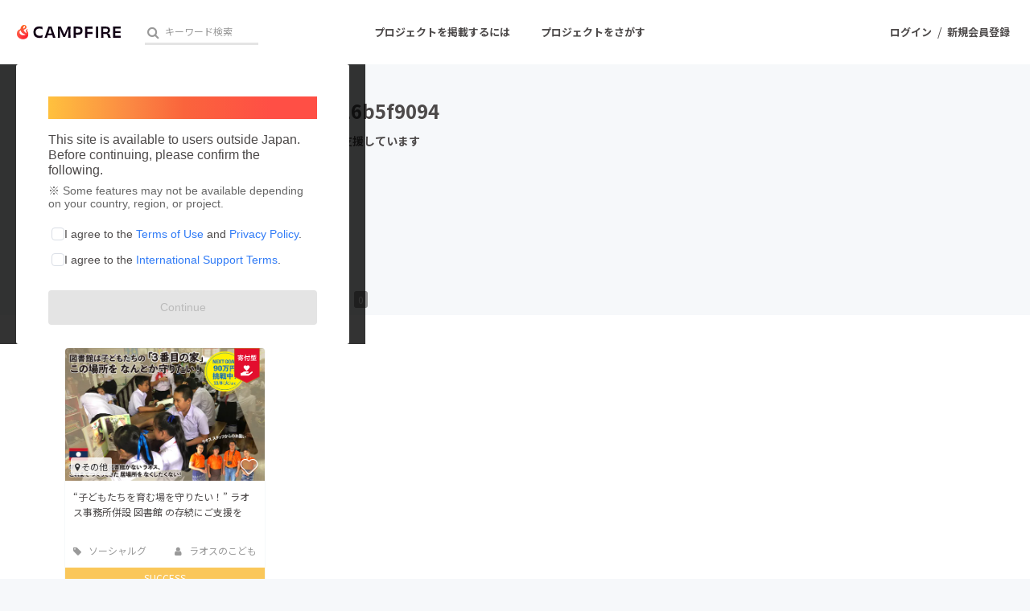

--- FILE ---
content_type: text/html; charset=utf-8
request_url: https://camp-fire.jp/profile/user_92816b5f9094
body_size: 12315
content:
<!DOCTYPE html><html class="campfire" lang="ja"><head>  <script>
    dataLayer = [];

  </script>

    <script>
      // Unique Script ID: toHXIsvP/00=
      dataLayer.push({"facebook_conversion_api_global_event_id":"3.17.72.126_Mozilla/5.0 (Macintosh; Intel Mac OS X 10_15_7) AppleWebKit/537.36 (KHTML, like Gecko) Chrome/131.0.0.0 Safari/537.36; ClaudeBot/1.0; +claudebot@anthropic.com)_1769824390"}, {"event":"ab_test","event_category":"Y202512_po_toppage_header_readyfor_link","event_action":"test_start","event_label":"default"});
    </script>

  <script>
  (function(w,d,s,l,i){w[l]=w[l]||[];w[l].push({'gtm.start':
  new Date().getTime(),event:'gtm.js'});var f=d.getElementsByTagName(s)[0],
  j=d.createElement(s),dl=l!='dataLayer'?'&l='+l:'';j.async=true;j.src=
  'https://www.googletagmanager.com/gtm.js?id='+i+dl;f.parentNode.insertBefore(j,f);
  })(window,document,'script','dataLayer','GTM-W9DRDW2');</script>


<link href="https://fonts.googleapis.com" rel="preconnect" /><link crossorigin="anonymous" href="https://fonts.gstatic.com" rel="preconnect" /><link href="https://fonts.googleapis.com/css2?family=Noto+Sans+JP:wght@400;500;700&amp;display=swap" rel="stylesheet" /><link href="https://kit.fontawesome.com" rel="preconnect" /><link crossorigin="anonymous" href="https://ka-p.fontawesome.com" rel="preconnect" /><script async="" crossorigin="anonymous" src="https://kit.fontawesome.com/18f0a5c5ec.js"></script><meta content="NOYDIR" name="ROBOTS" /><meta content="NOODP" name="ROBOTS" /><link media="handheld" rel="alternate" /><meta content="width=device-width,initial-scale=1,minimum-scale=1,maximum-scale=1,user-scalable=no" name="viewport" /><meta content="198416226868447" property="fb:app_id" /><meta content="175430739163635" property="fb:pages" /><meta content="816f5f822973010374b9945914e9fd48" name="p:domain_verify" /><meta content="IE=Edge" http-equiv="X-UA-Compatible" /><meta content="yes" name="apple-mobile-web-app-capable" /><meta content="default" name="apple-mobile-web-app-status-bar-style" /><title>user_92816b5f9094（user_92816b5f9094）のプロフィール - CAMPFIRE (キャンプファイヤー)</title>
<link rel="icon" type="image/x-icon" href="https://static.camp-fire.jp/assets/favicon/campfire/favicon-9a2fcda88c3b9ee0055bece880667cb2ddb73d2ef246b9c870fdf2804801a6f6.ico">
<link rel="apple-touch-icon" type="image/png" href="https://static.camp-fire.jp/assets/favicon/campfire/touch_icon-ace1ac4713fac55fc7b43b6b40ec97b43f7835b2e215b18ce489d6d0304158dd.png" sizes="152x152">
<meta name="keywords" content="クラウドファンディング,資金調達,campfire,キャンプファイヤー,ソーシャルファンディング,クリエイター,少額出資,プレオーダー">
<link rel="canonical" href="https://camp-fire.jp/profile/user_92816b5f9094">
<meta name="translation missing: profiles.show.noindex" content="noindex, nofollow">
<meta property="og:title" content="user_92816b5f9094（user_92816b5f9094）のプロフィール">
<meta property="og:description" content="CAMPFIRE（キャンプファイヤー）は、誰でも資金調達を実施できるクラウドファンディングです。あなたの夢をCAMPFIREで実現させましょう。プロジェクト成立件数国内No.1。">
<meta property="og:image" content="https://static.camp-fire.jp/assets/default/user-d89942d010f1eef27998c32a6c79a40c14d62a7a78f1d63b92d1d77bf4ef4664.png">
<meta name="twitter:card" content="summary_large_image">
<meta name="twitter:site" content="@campfirejp">
<meta name="note:card" content="summary_large_image"><meta name="csrf-param" content="authenticity_token" />
<meta name="csrf-token" content="dUsldk_3DAkxVVqRN1Nx9WD7vatGDWqBGWzHyA3znmNZhGg_5FixxGsKmgA8QXjkz8-EvL7cXp-TSoNBbkj5sg" /><script src="https://static.camp-fire.jp/assets/application-bacaf39b50d5637f7f09cc732b169afc72aae74a8e445506709d017a8962a575.js"></script><script>const API_URL = "https://api.camp-fire.jp/";</script><script src="https://static.camp-fire.jp/assets/app-77d9f4528dd07cecf0a6.js"></script><link rel="stylesheet" href="https://static.camp-fire.jp/assets/application-3f7b74a350d8d5382cac8bae938a4e04a448f5c6aaf8462a37611028a06c6e8d.css" media="all" /><script src="https://static.camp-fire.jp/assets/change_money_unit-6d87c47953d5890b05e24b09a46f5ceed96ff0f4c68bd76b2b9f0eec670a76a3.js" defer="defer"></script><script src="https://static.camp-fire.jp/assets/lazysizes.min-a12a6994abeab0df1a1df0c6afea565afbef9c001213ed7848b4967fb3bcfffb.js" async="async"></script><script src="https://static.camp-fire.jp/assets/google_ads/save_gclid-2fa68019df7ac56d5714c1011d3d76fb5d08db2e8a7cf023a2303c4e87641061.js"></script><script>(function(c,l,a,r,i,t,y){
  c[a]=c[a]||function(){(c[a].q=c[a].q||[]).push(arguments)};
  t=l.createElement(r);t.async=1;t.src="https://www.clarity.ms/tag/"+i;
  y=l.getElementsByTagName(r)[0];y.parentNode.insertBefore(t,y);
})(window, document, "clarity", "script", "a5vlhksc1x");</script></head><body><noscript><iframe src="https://www.googletagmanager.com/ns.html?id=GTM-W9DRDW2"
height="0" width="0" style="display:none;visibility:hidden"></iframe></noscript>
<div class="profiles-show layouts-profiles  wrapper"><header class="header"><nav class="gl-header"><div class="navigation clearfix"><div class="logo" id="gl-logo"><a id="hnav_header_logo" title="CAMPFIRE" href="/"><img alt="CAMPFIRE" srcset="https://static.camp-fire.jp/assets/logo/campfire-cb95da2501c768c412ddb7db81f77cf265ac4c008ee4c5bf769253c9264e391b.svg?ixlib=rails-2.1.4&amp;auto=format&amp;w=320 320w, https://static.camp-fire.jp/assets/logo/campfire-cb95da2501c768c412ddb7db81f77cf265ac4c008ee4c5bf769253c9264e391b.svg?ixlib=rails-2.1.4&amp;auto=format&amp;w=414 414w, https://static.camp-fire.jp/assets/logo/campfire-cb95da2501c768c412ddb7db81f77cf265ac4c008ee4c5bf769253c9264e391b.svg?ixlib=rails-2.1.4&amp;auto=format&amp;w=768 768w, https://static.camp-fire.jp/assets/logo/campfire-cb95da2501c768c412ddb7db81f77cf265ac4c008ee4c5bf769253c9264e391b.svg?ixlib=rails-2.1.4&amp;auto=format&amp;w=960 960w, https://static.camp-fire.jp/assets/logo/campfire-cb95da2501c768c412ddb7db81f77cf265ac4c008ee4c5bf769253c9264e391b.svg?ixlib=rails-2.1.4&amp;auto=format&amp;w=1024 1024w" sizes="100vw" src="https://static.camp-fire.jp/assets/logo/campfire-cb95da2501c768c412ddb7db81f77cf265ac4c008ee4c5bf769253c9264e391b.svg?ixlib=rails-2.1.4&auto=format" /></a></div><div class="title">user_92816b5f9094（user_92816b5f9094）のプロフィール</div><div class="header-search" id="search-wrap"><div data-algolia-api-key="d9573e2f517f3d40183a9c3b8c390a77" data-algolia-app-id="9QNXMYFE1K" data-algolia-index-name="projects_production" data-results-element-id="project_instant_search_results" data-results-link-extra-query="{&quot;list&quot;: &quot;project_instant_search_results&quot;}" data-vue="ProjectInstantSearchBox"></div></div><div class="header-search-campfire-sp" id="js-search-wrap-campfire-sp"><section class="search"><form action="/projects/search" accept-charset="UTF-8" method="get"><div class="search-form"><div class="search-form-wrap"><input name="word" placeholder="キーワードからさがす" type="search" /><button type="submit">検索</button></div></div></form></section><section class="category-lists"><h3>カテゴリーからさがす</h3><ul class="categories"><li><a href="/projects/search?category=product"><img src="https://static.camp-fire.jp/assets/header_search/product-819cb1852b030d3039e47976ad0987f6fb8f3950843483ae695d2dd1173a64c4.png" /><span>プロダクト</span></a></li><li><a href="/projects/search?category=technology"><img src="https://static.camp-fire.jp/assets/header_search/technology-ccc1a622b61241ad4c5ecd35606b5b0da720ef5f4f93515cb066de80fe8bd333.png" /><span>テクノロジー・ガジェット</span></a></li><li><a href="/projects/search?category=local"><img src="https://static.camp-fire.jp/assets/header_search/local-e619be41f9b22915f6b1b4842d58d92e5236d06b6f88202bb7862e66b77a0659.png" /><span>まちづくり</span></a></li><li><a href="/projects/search?category=food"><img src="https://static.camp-fire.jp/assets/header_search/food-aa33dadcebd8f3391b81fc1869dac97e30d573572f21cddffe118397b8d36f7b.png" /><span>フード・飲食店</span></a></li><li><a href="/projects/search?category=social-good"><img src="https://static.camp-fire.jp/assets/header_search/social_good-1e8f27410dc3a9e89cc7743759e83816f56b4625f118cae0a41775e1d314ed64.png" /><span>ソーシャルグッド</span></a></li><li><a href="/projects/search?category=music"><img src="https://static.camp-fire.jp/assets/header_search/music-43c43f35ffe89d80706d1c78f56910086303518ca84ca44d81ac518769493e7b.png" /><span>音楽</span></a></li></ul><ul class="categories more-project-lists" id="js-more-project-lists"><li><a href="/projects/search?category=art"><img src="https://static.camp-fire.jp/assets/header_search/art-8cc5e90ff6e7161a50419da022fdb3a477d11501b9d708e09a1b09583c3ef7de.png" /><span>アート・写真</span></a></li><li><a href="/projects/search?category=dance"><img src="https://static.camp-fire.jp/assets/header_search/dance-2b653739da4f2de63d5c1586459e1a962a4af5910e198e68991583a54feba148.png" /><span>舞台・パフォーマンス</span></a></li><li><a href="/projects/search?category=game"><img src="https://static.camp-fire.jp/assets/header_search/game-2f78873bec9039071af973ea16d8d3787c304bdef27cf2d7e68296f2729bb553.png" /><span>ゲーム・サービス開発</span></a></li><li><a href="/projects/search?category=fashion"><img src="https://static.camp-fire.jp/assets/header_search/fashion-66570946df87a87a7aa1843ee49df4f1ca8aae4de34a0d428c6098ca9598aca9.png" /><span>ファッション</span></a></li><li><a href="/projects/search?category=movie"><img src="https://static.camp-fire.jp/assets/header_search/movie-883e9aad6a76ecdd5f9df98bc5ba9e69cd69abc107f0a88c6b34789fd312fe8f.png" /><span>映像・映画</span></a></li><li><a href="/projects/search?category=publishing"><img src="https://static.camp-fire.jp/assets/header_search/publishing-48cf663152b51e2e5ad0bcdb84066a8e80f444b769fd043b9f12773f1be187ab.png" /><span>書籍・雑誌出版</span></a></li><li><a href="/projects/search?category=anime"><img src="https://static.camp-fire.jp/assets/header_search/anime-14d94f404608e91f4615d40b62b77111c882f44fabc80ef0be0c9e22e13d17b5.png" /><span>アニメ・漫画</span></a></li><li><a href="/projects/search?category=sports"><img src="https://static.camp-fire.jp/assets/header_search/sports-e008187996105db67445cae7dc538a6122efe6842d851a93acb7dea8972c1df0.png" /><span>スポーツ</span></a></li><li><a href="/projects/search?category=business"><img src="https://static.camp-fire.jp/assets/header_search/business-bd012b497e43ec360f36f3229c188841b910b28f8ac048a606c139a54dcd6a46.png" /><span>ビジネス・起業</span></a></li><li><a href="/projects/search?category=challenge"><img src="https://static.camp-fire.jp/assets/header_search/challenge-8bb4d198866e4cd2dd831642fac41b1292264a67b8c7b5dca81a0d821d079b13.png" /><span>チャレンジ</span></a></li><li><a href="/projects/search?category=beauty"><img src="https://static.camp-fire.jp/assets/header_search/beauty-eb30b5fe4ff6c452ad6981453eb4c26bc8877a1b7864aca8ede41fbe5e08bf6f.png" /><span>ビューティー・ヘルスケア</span></a></li></ul><button id="js-see-more">もっと見る</button></section><section class="region-lists"><h3>地域からさがす</h3><ul class="region"><li class="js-region"><div class="region-wrap"><img src="https://static.camp-fire.jp/assets/header_search/hokkaido-0e5b10748ca291db68231595027ed0d292b569b6d00af809745139dd95c9bf3c.png" /><span>北海道地方</span></div><ul class="js-prefectures prefectures"><li><a href="/projects/search?prefecture=hokkaido">北海道</a></li></ul></li><li class="js-region"><div class="region-wrap"><img src="https://static.camp-fire.jp/assets/header_search/tohoku-d612a52558720e2f12ea6ab59cb076f16ad78365a7a4518af0aa20c4a03247c9.png" /><span>東北地方</span></div><ul class="js-prefectures prefectures"><li><a href="/projects/search?prefecture=aomori">青森県</a></li><li><a href="/projects/search?prefecture=iwate">岩手県</a></li><li><a href="/projects/search?prefecture=miyagi">宮城県</a></li><li><a href="/projects/search?prefecture=akita">秋田県</a></li><li><a href="/projects/search?prefecture=yamagata">山形県</a></li><li><a href="/projects/search?prefecture=fukushima">福島県</a></li></ul></li><li class="js-region"><div class="region-wrap"><img src="https://static.camp-fire.jp/assets/header_search/kanto-c94a8671e13dec79653e041642838d85407ecd2f20a7d6a34ffdb8ffee3cf703.png" /><span>関東地方</span></div><ul class="js-prefectures prefectures"><li><a href="/projects/search?prefecture=ibaraki">茨城県</a></li><li><a href="/projects/search?prefecture=tochigi">栃木県</a></li><li><a href="/projects/search?prefecture=gumma">群馬県</a></li><li><a href="/projects/search?prefecture=saitama">埼玉県</a></li><li><a href="/projects/search?prefecture=chiba">千葉県</a></li><li><a href="/projects/search?prefecture=tokyo">東京都</a></li><li><a href="/projects/search?prefecture=kanagawa">神奈川県</a></li></ul></li><li class="js-region"><div class="region-wrap"><img src="https://static.camp-fire.jp/assets/header_search/chubu-272a717c5e7850944eefb739c1f151271565486baa5c120c42c5b76a1b4ad94e.png" /><span>中部地方</span></div><ul class="js-prefectures prefectures"><li><a href="/projects/search?prefecture=nigata">新潟県</a></li><li><a href="/projects/search?prefecture=toyama">富山県</a></li><li><a href="/projects/search?prefecture=ishikawa">石川県</a></li><li><a href="/projects/search?prefecture=fukui">福井県</a></li><li><a href="/projects/search?prefecture=yamanashi">山梨県</a></li><li><a href="/projects/search?prefecture=nagano">長野県</a></li><li><a href="/projects/search?prefecture=gifu">岐阜県</a></li><li><a href="/projects/search?prefecture=shizuoka">静岡県</a></li><li><a href="/projects/search?prefecture=aichi">愛知県</a></li><li><a href="/projects/search?prefecture=mie">三重県</a></li></ul></li><li class="js-region"><div class="region-wrap"><img src="https://static.camp-fire.jp/assets/header_search/kinki-a466313a51e98d23f9a721bc85692aa4b5dc6f8ab6f35c14bd699105cba7f07c.png" /><span>近畿地方</span></div><ul class="js-prefectures prefectures"><li><a href="/projects/search?prefecture=shiga">滋賀県</a></li><li><a href="/projects/search?prefecture=kyoto">京都府</a></li><li><a href="/projects/search?prefecture=osaka">大阪府</a></li><li><a href="/projects/search?prefecture=hyogo">兵庫県</a></li><li><a href="/projects/search?prefecture=nara">奈良県</a></li><li><a href="/projects/search?prefecture=wakayama">和歌山県</a></li></ul></li><li class="js-region"><div class="region-wrap"><img src="https://static.camp-fire.jp/assets/header_search/chugoku-cfeb18a47dca8ded7f8af486f541e63020dcfec7c3246029729cfbffd5e0fefb.png" /><span>中国地方</span></div><ul class="js-prefectures prefectures"><li><a href="/projects/search?prefecture=tottori">鳥取県</a></li><li><a href="/projects/search?prefecture=shimane">島根県</a></li><li><a href="/projects/search?prefecture=okayama">岡山県</a></li><li><a href="/projects/search?prefecture=hiroshima">広島県</a></li><li><a href="/projects/search?prefecture=yamaguchi">山口県</a></li></ul></li><li class="js-region"><div class="region-wrap"><img src="https://static.camp-fire.jp/assets/header_search/shikoku-d6cfcf5a2a70742f414d9f960790cb4e66b949ad1b51c86155f8dc772859c161.png" /><span>四国地方</span></div><ul class="js-prefectures prefectures"><li><a href="/projects/search?prefecture=tokushima">徳島県</a></li><li><a href="/projects/search?prefecture=kagawa">香川県</a></li><li><a href="/projects/search?prefecture=ehime">愛媛県</a></li><li><a href="/projects/search?prefecture=kochi">高知県</a></li></ul></li><li class="js-region"><div class="region-wrap"><img src="https://static.camp-fire.jp/assets/header_search/kyushu-0789deb0d8432161b6ab715635da5268021383f25a835fafa265f0b6c920bb96.png" /><span>九州・沖縄地方</span></div><ul class="js-prefectures prefectures"><li><a href="/projects/search?prefecture=fukuoka">福岡県</a></li><li><a href="/projects/search?prefecture=saga">佐賀県</a></li><li><a href="/projects/search?prefecture=nagasaki">長崎県</a></li><li><a href="/projects/search?prefecture=kumamoto">熊本県</a></li><li><a href="/projects/search?prefecture=oita">大分県</a></li><li><a href="/projects/search?prefecture=miyazaki">宮崎県</a></li><li><a href="/projects/search?prefecture=kagoshima">鹿児島県</a></li><li><a href="/projects/search?prefecture=okinawa">沖縄県</a></li></ul></li></ul></section><section class="go-projects"><h3>すべてのプロジェクトをまとめて見る</h3><a href="/projects/search">プロジェクト一覧へ</a></section><section class="close-modal"><button id="js-close-search-modal">とじる<i class="fa fa-times"></i></button></section><script>$(() => {
  // カテゴリーのもっと見る
  const jsMoreProjectList = $('#js-more-project-lists');
  const jsSeeMore = $('#js-see-more');
  let isAnimate = false;
  jsSeeMore.click(() => {
    if (isAnimate) {
      return;
    } else {
      isAnimate = true;
      jsMoreProjectList.slideToggle().promise().done(function(){
        isAnimate = false;
      });
      jsSeeMore.toggleClass('open');
      if (jsSeeMore.get(0).classList.contains('open') == true) {
        jsSeeMore.get(0).innerText = 'カテゴリーを閉じる';
      } else {
        jsSeeMore.get(0).innerText = 'もっと見る';
      };
    }
  });

  // 地域の開閉
  const jsRegion = $('.js-region');
  const jsPrefectures = $('.js-prefectures');
  jsRegion.on('click', function() {
    if (isAnimate) {
      return;
    } else {
      isAnimate = true;
      $(this).toggleClass('open');
      $(this).children('.js-prefectures').slideToggle(300).promise().done(function(){
        isAnimate = false;
      });
      jsPrefectures.not($(this).children('.js-prefectures')).slideUp(300);
      jsRegion.not($(this)).removeClass('open');
    }
  });

  //とじるリンク
  const jsCloseSearchModal = $('#js-close-search-modal');
  const hnavSearchOpenCampfireSp = $('#hnav-search-open-campfire-sp');
  const jsSearchWrapCampfireSp = $('#js-search-wrap-campfire-sp');
  jsCloseSearchModal.on("click", function(){
    if (isAnimate) {
      return false;
    } else {
      isAnimate = true;
      jsSearchWrapCampfireSp.slideToggle(200).promise().done(function(){
        isAnimate = false;
      });
      $('body').removeClass('hnav-search-open');
      hnavSearchOpenCampfireSp.removeClass('active');
    }
  });
});</script></div><div id="header-users"><div class="slim-header-login-button"><a title="ログイン" rel="nofollow" href="/login">ログイン</a></div><div class="user-normal"><a id="hnav_user_action_login" title="ログイン" rel="nofollow" href="/login">ログイン</a><span>/</span><a id="hnav_user_action_signup" title="新規会員登録" href="/signup">新規会員登録</a></div></div><a id="hnav-search-open-campfire-sp" class="search-open-campfire-sp" aria-label="検索" href=""><span>さがす</span><i class="fa"><svg viewBox="0 0 512 512" xmlns="http://www.w3.org/2000/svg"><path d="M500.3 443.7l-119.7-119.7c27.22-40.41 40.65-90.9 33.46-144.7C401.8 87.79 326.8 13.32 235.2 1.723C99.01-15.51-15.51 99.01 1.724 235.2c11.6 91.64 86.08 166.7 177.6 178.9c53.8 7.189 104.3-6.236 144.7-33.46l119.7 119.7c15.62 15.62 40.95 15.62 56.57 0C515.9 484.7 515.9 459.3 500.3 443.7zM79.1 208c0-70.58 57.42-128 128-128s128 57.42 128 128c0 70.58-57.42 128-128 128S79.1 278.6 79.1 208z"></path></svg></i></a><a class="slim-header-readyfor-button" href="/readyfor">はじめる</a></div><div class="menu-global-wrap"><div class="menu-global clearfix" id="menu-global"><ul><li><a id="hnav_gl_menu_start" href="/readyfor">プロジェクトを掲載するには</a></li><li><a id="hnav_menu_open" href="/projects/search">プロジェクトをさがす</a></li></ul></div></div><div class="more-menu" id="more-menu"><ul><li><ul><li><a id="hnav_menu_project_popular" title="人気のプロジェクト" href="/projects/popular">人気のプロジェクト</a></li><li><a id="hnav_menu_project_reward_popular" title="注目のリターン" href="/project_rewards/popular">注目のリターン</a></li><li><a id="hnav_menu_project_fresh" title="注目の新着プロジェクト" href="/projects/fresh">注目の新着プロジェクト</a></li><li><a id="hnav_menu_project_last" title="募集終了が近いプロジェクト" href="/projects/last-spurt">募集終了が近いプロジェクト</a></li><li><a id="hnav_menu_project_comingsoon" title="もうすぐ公開されます" href="/projects/coming-soon">もうすぐ公開されます</a></li></ul></li><li><ul class="category clearfix"><li><i class="fa fa-angle-right"></i><a id="hnav_menu_category_art" title="・写真" href="/projects/search/?category=art">アート・写真</a></li><li><i class="fa fa-angle-right"></i><a id="hnav_menu_category_music" title="音楽" href="/projects/search/?category=music">音楽</a></li><li><i class="fa fa-angle-right"></i><a id="hnav_menu_category_dance" title="舞台・パフォーマンス" href="/projects/search/?category=dance">舞台・パフォーマンス</a></li><li><i class="fa fa-angle-right"></i><a id="hnav_menu_category_product" title="プロダクト" href="/projects/search/?category=product">プロダクト</a></li><li><i class="fa fa-angle-right"></i><a id="hnav_menu_category_technology" title="テクノロジー・ガジェット" href="/projects/search/?category=technology">テクノロジー・ガジェット</a></li><li><i class="fa fa-angle-right"></i><a id="hnav_menu_category_game" title="ゲーム・サービス開発" href="/projects/search/?category=game">ゲーム・サービス開発</a></li><li><i class="fa fa-angle-right"></i><a id="hnav_menu_category_food" title="フード・飲食店" href="/projects/search/?category=food">フード・飲食店</a></li><li><i class="fa fa-angle-right"></i><a id="hnav_menu_category_fashion" title="ファッション" href="/projects/search/?category=fashion">ファッション</a></li><li><i class="fa fa-angle-right"></i><a id="hnav_menu_category_movie" title="映像・映画" href="/projects/search/?category=movie">映像・映画</a></li><li><i class="fa fa-angle-right"></i><a id="hnav_menu_category_publishing" title="書籍・雑誌出版" href="/projects/search/?category=publishing">書籍・雑誌出版</a></li><li><i class="fa fa-angle-right"></i><a id="hnav_menu_category_anime" title="アニメ・漫画" href="/projects/search/?category=anime">アニメ・漫画</a></li><li><i class="fa fa-angle-right"></i><a id="hnav_menu_category_sports" title="スポーツ" href="/projects/search/?category=sports">スポーツ</a></li><li><i class="fa fa-angle-right"></i><a id="hnav_menu_category_business" title="ビジネス・起業" href="/projects/search/?category=business">ビジネス・起業</a></li><li><i class="fa fa-angle-right"></i><a id="hnav_menu_category_challenge" title="チャレンジ" href="/projects/search/?category=challenge">チャレンジ</a></li><li><i class="fa fa-angle-right"></i><a id="hnav_menu_category_beauty" title="ビューティー・ヘルスケア" href="/projects/search/?category=beauty">ビューティー・ヘルスケア</a></li><li><i class="fa fa-angle-right"></i><a id="hnav_menu_category_socialgood" title="ソーシャルグッド" href="/projects/search/?category=social-good">ソーシャルグッド</a></li><li><i class="fa fa-angle-right"></i><a id="hnav_menu_category_local" title="まちづくり・地域活性化" href="/projects/search/?category=local">まちづくり・地域活性化</a></li></ul></li><li><ul><li><a id="hnav_menu_for_social_good" title="CAMPFIRE for Social Good" href="https://camp-fire.jp/forsocialgood/readyfor">CAMPFIRE for Social Good</a></li><li><a id="hnav_menu_mocolle" title="CAMPFIRE Creation" href="https://camp-fire.jp/creation">CAMPFIRE Creation</a></li></ul><ul><li><a id="hnav_menu_local" title="CAMPFIREふるさと納税" href="https://camp-fire.jp/furusato">CAMPFIREふるさと納税</a></li><li><a id="hnav_menu_local" title="machi-ya" href="https://camp-fire.jp/machi-ya">machi-ya</a></li><li><a id="hnav_menu_fanclub" title="コミュニティ" href="https://community.camp-fire.jp/">コミュニティ</a></li></ul></li></ul></div></nav></header><script>//さがすモーダルの表示・非表示
const hnavSearchOpenCampfireSp = $('#hnav-search-open-campfire-sp');
const jsSearchWrapCampfireSp = $('#js-search-wrap-campfire-sp');
let isAnimate = false;
hnavSearchOpenCampfireSp.on("click", function(){
  if (isAnimate) {
    return false;
  } else {
    isAnimate = true;
    jsSearchWrapCampfireSp.slideToggle(200).promise().done(function(){
      isAnimate = false;
    });

    if (hnavSearchOpenCampfireSp.hasClass('active')) {
      $('body').removeClass('hnav-search-open');
      setTimeout(() => {
        hnavSearchOpenCampfireSp.removeClass('active');
      }, 200);
    } else {
      hnavSearchOpenCampfireSp.addClass('active');
      $('body').addClass('hnav-search-open');
    }
    return false;
  }
});
window.onload = function () {
  var ua  = navigator.userAgent,
      bodyClass = document.body.classList;
  if (ua.indexOf('iPhone') > 0 || ua.indexOf('Android') > 0 && ua.indexOf('Mobile') > 0) {
    bodyClass.add('device-sp');
    if(ua.indexOf('iPhone') > 0) bodyClass.add('iphone');
    if(ua.indexOf('Android') > 0) bodyClass.add('android');
  } else if (ua.indexOf('iPad') > 0 || ua.indexOf('Android') > 0) {
    bodyClass.add('device-tablet');
    if(ua.indexOf('iPad') > 0) bodyClass.add('ipad');
    if(ua.indexOf('Android') > 0) bodyClass.add('android');
  } else {
    bodyClass.add('device-pc');
  }
}</script><div class="container"><div data-vue="TermsAgreementPopup"></div><link rel="stylesheet" href="https://static.camp-fire.jp/assets/mypage/profile-ec78bba70817620fb1b29100bfc5d53eff9c57894e95b5cc7fb45a274b26192e.css" media="all" /><a id="gtm-pro-rf-strong" class="profile_to_rf_ab" href="/readyfor"><div class="lining"><div class="sidebar sidebar-strong">クラウドファンディングに挑戦したい方はこちら<div class="circle circle-strong"><i class="fa fa-chevron-right"></i></div></div></div></a><div class="header"><div class="layouts-float row inner clearfix"><div class="image lfloat w20 inner"><div class="circle-cut"><img srcset="https://static.camp-fire.jp/assets/default/user-d89942d010f1eef27998c32a6c79a40c14d62a7a78f1d63b92d1d77bf4ef4664.png?ixlib=rails-2.1.4&amp;auto=format&amp;w=320 320w, https://static.camp-fire.jp/assets/default/user-d89942d010f1eef27998c32a6c79a40c14d62a7a78f1d63b92d1d77bf4ef4664.png?ixlib=rails-2.1.4&amp;auto=format&amp;w=414 414w, https://static.camp-fire.jp/assets/default/user-d89942d010f1eef27998c32a6c79a40c14d62a7a78f1d63b92d1d77bf4ef4664.png?ixlib=rails-2.1.4&amp;auto=format&amp;w=768 768w, https://static.camp-fire.jp/assets/default/user-d89942d010f1eef27998c32a6c79a40c14d62a7a78f1d63b92d1d77bf4ef4664.png?ixlib=rails-2.1.4&amp;auto=format&amp;w=960 960w, https://static.camp-fire.jp/assets/default/user-d89942d010f1eef27998c32a6c79a40c14d62a7a78f1d63b92d1d77bf4ef4664.png?ixlib=rails-2.1.4&amp;auto=format&amp;w=1024 1024w" sizes="100vw" src="https://static.camp-fire.jp/assets/default/user-d89942d010f1eef27998c32a6c79a40c14d62a7a78f1d63b92d1d77bf4ef4664.png?ixlib=rails-2.1.4&auto=format" /></div></div><div class="body rfloat w80 inner"><div class="username clearfix"><h1>user_92816b5f9094</h1></div><h2><i class="fa fa-trophy"></i>これまでに1回支援しています</h2><ul class="pref clearfix"><li>在住国：未設定</li></ul><ul class="pref clearfix"><li>出身国：未設定</li></ul><p class="readmore" data-cut-figure="90"></p><ul class="url"></ul></div></div><div class="menu"><div class="row clearfix"><ul class="tab lfloat clearfix"><li class="selected"><a href="/profile/user_92816b5f9094"><i class="fa fa-trophy"></i> 支援した<span class="spm-none sps-none">プロジェクト</span><span class="num">1</span></a></li><li><a href="/profile/user_92816b5f9094/projects"><i class="fa fa-cloud-upload"></i> 投稿した<span class="spm-none sps-none">プロジェクト</span><span class="num">0</span></a></li></ul></div></div></div><div class="container"><div class="row inner"><section class="clearfix boxes4" id="js-boxes-toggle"><div class="box" data-project-card-id="project_card_620464"><div class="box-in project-card-content" data-lazyloading-anchor="project_card_620464_content" data_project_id="620464"><div class="box-thumbnail"><div data-follow-count="19" data-follow-image-path="https://static.camp-fire.jp/assets/common/icon/heart_after-f514ba58cec0a11d230bc065e67f7eb83c1ea042549f5146e3edf06d6b9546d1.svg" data-follow-project-count="" data-followed="" data-login="false" data-not-follow-image-path="https://static.camp-fire.jp/assets/common/icon/heart_before-9214277dbbf67ae979ecf55c2f4e64d8b674bb37e8e81f9c785180ab0a40e885.svg" data-prepublish="false" data-project-id="620464" data-project-name="“子どもたちを育む場を守りたい！” ラオス事務所併設 図書館 の存続にご支援を" data-vue="FollowButtonWithoutModal"></div><a class="area" href="/projects/search?prefecture=overseas"><i class="fa fa-map-marker"></i> その他</a><a href="https://camp-fire.jp/projects/620464/view"><span class="box-donation-gm"><img title="キャンプファイヤー 寄付型のバッヂ" class="lazyload" data-srcset="https://static.camp-fire.jp/assets/badge/donation-4dbe2c131047e39bb75d21ce99ceae57984b45aa05348a8cc3bba35540516e9f.svg?ixlib=rails-2.1.4&amp;auto=format&amp;w=320 320w, https://static.camp-fire.jp/assets/badge/donation-4dbe2c131047e39bb75d21ce99ceae57984b45aa05348a8cc3bba35540516e9f.svg?ixlib=rails-2.1.4&amp;auto=format&amp;w=414 414w, https://static.camp-fire.jp/assets/badge/donation-4dbe2c131047e39bb75d21ce99ceae57984b45aa05348a8cc3bba35540516e9f.svg?ixlib=rails-2.1.4&amp;auto=format&amp;w=768 768w, https://static.camp-fire.jp/assets/badge/donation-4dbe2c131047e39bb75d21ce99ceae57984b45aa05348a8cc3bba35540516e9f.svg?ixlib=rails-2.1.4&amp;auto=format&amp;w=960 960w, https://static.camp-fire.jp/assets/badge/donation-4dbe2c131047e39bb75d21ce99ceae57984b45aa05348a8cc3bba35540516e9f.svg?ixlib=rails-2.1.4&amp;auto=format&amp;w=1024 1024w" data-src="https://static.camp-fire.jp/assets/badge/donation-4dbe2c131047e39bb75d21ce99ceae57984b45aa05348a8cc3bba35540516e9f.svg?ixlib=rails-2.1.4&amp;auto=format" data-sizes="100vw"></span><img class="lazyload" data-srcset="https://static.camp-fire.jp/uploads/project_version/image/951295/medium_224f3554-3cac-45a3-b1a8-0d8179435353.jpeg?ixlib=rails-2.1.4&amp;fit=max&amp;auto=format&amp;w=320 320w, https://static.camp-fire.jp/uploads/project_version/image/951295/medium_224f3554-3cac-45a3-b1a8-0d8179435353.jpeg?ixlib=rails-2.1.4&amp;fit=max&amp;auto=format&amp;w=414 414w, https://static.camp-fire.jp/uploads/project_version/image/951295/medium_224f3554-3cac-45a3-b1a8-0d8179435353.jpeg?ixlib=rails-2.1.4&amp;fit=max&amp;auto=format&amp;w=560 560w" data-src="https://static.camp-fire.jp/uploads/project_version/image/951295/medium_224f3554-3cac-45a3-b1a8-0d8179435353.jpeg?ixlib=rails-2.1.4&amp;fit=max&amp;auto=format" data-sizes="50vw"></a></div><div class="box-title"><a title="“子どもたちを育む場を守りたい！” ラオス事務所併設 図書館 の存続にご支援を" href="https://camp-fire.jp/projects/620464/view"><h4>“子どもたちを育む場を守りたい！” ラオス事務所併設 図書館 の存続にご支援を</h4></a><div class="sub"><p>《ネクストゴール挑戦中！》ラオスで30年以上読書推進活動をしてきたNPOラオスのこども（ALC）現地事務所の図書館が、財政難で存続の危機に。地域の子ども達が集い...</p></div></div><div class="box-date sp-none"><div class="category"><a href="/projects/search?category=social-good"><i class="fa fa-tag"></i> ソーシャルグッド</a></div><div class="owner"><a href="/profile/Action-with-Lao-Children__ALC"><i class="fa fa-user"></i> ラオスのこども</a></div></div><div class="success-summary"><span>SUCCESS</span></div><div class="overview">
<div class="total" data-js="money-unit">
<small>現在</small>1,026,400円</div>
<div class="rest">
<small>支援者</small>121人</div>
<div class="per">
<small>残り</small>終了</div>
</div><div class="box-edit-date"></div></div></div></section><style>.partner-banner{text-align:center;padding:40px}@media screen and (max-width: 768px){.partner-banner{padding:20px}}.partner-banner img{width:100%;max-width:1120px;margin:0 auto}.partner-banner img.tb{display:none}.partner-banner img.sp{display:none}.partner-banner img.pc{display:block}@media screen and (min-width: 769px) and (max-width: 960px){.partner-banner img.pc{display:none}.partner-banner img.sp{display:none}.partner-banner img.tb{display:block;width:100%}}@media screen and (max-width: 768px){.partner-banner img.pc{display:none}.partner-banner img.tb{display:none}.partner-banner img.sp{display:block;width:100%}}.layouts-mypage .partner-banner{padding:0 40px 60px}@media screen and (max-width: 768px){.layouts-mypage .partner-banner{padding:0 20px 20px}}.pages-readyfor .partner-banner{margin-top:-80px}@media screen and (max-width: 768px){.pages-readyfor .partner-banner{margin-top:-40px}}</style><div class="partner-banner"><a target="_blank" rel="noopener noreferrer" href="/partner"><img class="pc tb" src="https://static.camp-fire.jp/assets/banner/partner/lp-pc-f59eefcd8da49548149cbdb34e021151b06b18277a10d6056a2f91d1eb832073.png" /><img class="sp" src="https://static.camp-fire.jp/assets/banner/partner/lp-sp-7c88fe44cd72291406c49610c27bb06fe9e4e130fa531bf41e2012a885601344.png" /></a></div></div></div></div></div><div class="footer_link_to_readyfor pc"><div class="to_readyfor__container"><div class="to_readyfor__title">国内最大級のCAMPFIREで<br />クラウドファンディングを始めましょう</div><div class="to_readyfor__point__container"><div class="to_readyfor__point"><div class="to_readyfor__point__head sp"><div><div class="to_readyfor__point__number">Point 01</div><div class="to_readyfor__point__title">掲載無料</div></div><img width="64" srcset="https://static.camp-fire.jp/assets/readyfor_on_footer/point01-9a0b2d9e10857d5ec89635f5d981afe63b2c5775ccd887420aa7ec9ab00e67c1.png?ixlib=rails-2.1.4&amp;auto=format&amp;w=128 128w" sizes="100vw" src="https://static.camp-fire.jp/assets/readyfor_on_footer/point01-9a0b2d9e10857d5ec89635f5d981afe63b2c5775ccd887420aa7ec9ab00e67c1.png?ixlib=rails-2.1.4&auto=format" /></div><div class="to_readyfor__point__head pc"><div class="to_readyfor__point__number">Point 01</div><img width="80" class="to_readyfor__point__img" srcset="https://static.camp-fire.jp/assets/readyfor_on_footer/point01-9a0b2d9e10857d5ec89635f5d981afe63b2c5775ccd887420aa7ec9ab00e67c1.png?ixlib=rails-2.1.4&amp;auto=format&amp;w=160 160w" sizes="100vw" src="https://static.camp-fire.jp/assets/readyfor_on_footer/point01-9a0b2d9e10857d5ec89635f5d981afe63b2c5775ccd887420aa7ec9ab00e67c1.png?ixlib=rails-2.1.4&auto=format" /><div class="to_readyfor__point__title">掲載無料</div></div><div class="to_readyfor__point__note">プロジェクトの掲載には一切費用がかかりません。発生する費用は達成した合計金額に対する手数料のみ。</div></div><div class="to_readyfor__point"><div class="to_readyfor__point__head sp"><div><div class="to_readyfor__point__number">Point 02</div><div class="to_readyfor__point__title">高品質なサポート</div></div><img width="64" srcset="https://static.camp-fire.jp/assets/readyfor_on_footer/point02-c87417973926c45ca07736a9cd2307516b8037bdea1bf739b1d5ac8f8e03d5f7.png?ixlib=rails-2.1.4&amp;auto=format&amp;w=128 128w" sizes="100vw" src="https://static.camp-fire.jp/assets/readyfor_on_footer/point02-c87417973926c45ca07736a9cd2307516b8037bdea1bf739b1d5ac8f8e03d5f7.png?ixlib=rails-2.1.4&auto=format" /></div><div class="to_readyfor__point__head pc"><div class="to_readyfor__point__number">Point 02</div><img width="80" class="to_readyfor__point__img" srcset="https://static.camp-fire.jp/assets/readyfor_on_footer/point02-c87417973926c45ca07736a9cd2307516b8037bdea1bf739b1d5ac8f8e03d5f7.png?ixlib=rails-2.1.4&amp;auto=format&amp;w=160 160w" sizes="100vw" src="https://static.camp-fire.jp/assets/readyfor_on_footer/point02-c87417973926c45ca07736a9cd2307516b8037bdea1bf739b1d5ac8f8e03d5f7.png?ixlib=rails-2.1.4&auto=format" /><div class="to_readyfor__point__title">高品質なサポート</div></div><div class="to_readyfor__point__note">多くの実績から得た成功ノウハウを元に、CAMPFIREスタッフがあなたのプロジェクトをサポートします。</div></div><div class="to_readyfor__point"><div class="to_readyfor__point__head sp"><div><div class="to_readyfor__point__number">Point 03</div><div class="to_readyfor__point__title">かんたんに作成</div></div><img width="62" srcset="https://static.camp-fire.jp/assets/readyfor_on_footer/point03-8c7408360fae69413e088e7354071d3801c1b6400cd5d31791ce0debe6070638.png?ixlib=rails-2.1.4&amp;auto=format&amp;w=124 124w" sizes="100vw" src="https://static.camp-fire.jp/assets/readyfor_on_footer/point03-8c7408360fae69413e088e7354071d3801c1b6400cd5d31791ce0debe6070638.png?ixlib=rails-2.1.4&auto=format" /></div><div class="to_readyfor__point__head pc"><div class="to_readyfor__point__number">Point 03</div><img width="77" class="to_readyfor__point__img" srcset="https://static.camp-fire.jp/assets/readyfor_on_footer/point03-8c7408360fae69413e088e7354071d3801c1b6400cd5d31791ce0debe6070638.png?ixlib=rails-2.1.4&amp;auto=format&amp;w=154 154w" sizes="100vw" src="https://static.camp-fire.jp/assets/readyfor_on_footer/point03-8c7408360fae69413e088e7354071d3801c1b6400cd5d31791ce0debe6070638.png?ixlib=rails-2.1.4&auto=format" /><div class="to_readyfor__point__title">かんたんに作成</div></div><div class="to_readyfor__point__note">クラウドファンディングの知識がなくても大丈夫。ページの作成はテキストと画像を組み合わせて簡単にページの作成が可能です。</div></div></div><a id="profiles-show-footer_link_to_readyfor_ab-describe" class="to_readyfor__btn" href="https://camp-fire.jp/readyfor"><span class="to_readyfor__btn__icon">無料</span>掲載希望の方はこちら</a></div></div><footer class="footer" id="js-footer"><div class="inner"><div class="footer-top-area"><section class="category"><h6>カテゴリー</h6><div class="inner-block"><ul><li><a title="テクノロジー・ガジェット" href="/projects/search?category=technology">テクノロジー・ガジェット</a></li><li><a title="プロダクト" href="/projects/search?category=product">プロダクト</a></li><li><a title="フード・飲食店" href="/projects/search?category=food">フード・飲食店</a></li><li><a title="アニメ・漫画" href="/projects/search?category=anime">アニメ・漫画</a></li><li><a title="ファッション" href="/projects/search?category=fashion">ファッション</a></li><li><a title="ゲーム・サービス開発" href="/projects/search?category=game">ゲーム・サービス開発</a></li><li><a title="ビジネス・起業" href="/projects/search?category=business">ビジネス・起業</a></li><li><a title="アート・写真" href="/projects/search?category=art">アート・写真</a></li><li><a title="ソーシャルグッド" href="/projects/search?category=social-good">ソーシャルグッド</a></li></ul></div><div class="inner-block"><ul><li><a title="まちづくり・地域活性化" href="/projects/search?category=local">まちづくり・地域活性化</a></li><li><a title="音楽" href="/projects/search?category=music">音楽</a></li><li><a title="チャレンジ" href="/projects/search?category=challenge">チャレンジ</a></li><li><a title="スポーツ" href="/projects/search?category=sports">スポーツ</a></li><li><a title="映像・映画" href="/projects/search?category=movie">映像・映画</a></li><li><a title="書籍・雑誌出版" href="/projects/search?category=publishing">書籍・雑誌出版</a></li><li><a title="ビューティー・ヘルスケア" href="/projects/search?category=beauty">ビューティー・ヘルスケア</a></li><li><a title="舞台・パフォーマンス" href="/projects/search?category=dance">舞台・パフォーマンス</a></li></ul></div></section><section class="support"><h6>起案サポート</h6><div class="inner-block"><ul><li><a href="/readyfor">プロジェクトを作る</a></li><li><a target="_blank" href="https://camp-fire.jp/form/po-document-service">資料請求</a></li></ul></div><div class="inner-block"><ul><li><a href="/ai-assistant/form/counsel?conversion_location=footer">スタッフに相談する</a></li></ul></div><div class="academy-block"><p>クラウドファンディングのノウハウを無料で学ぼう</p><div class="academy-label"><img alt="academy" class="academy" srcset="https://static.camp-fire.jp/assets/share/academy-95ed1ec32dff35ea403100297d9c07278a89def1f4885fa6cee169e050eeccc2.svg?ixlib=rails-2.1.4&amp;auto=format&amp;w=320 320w, https://static.camp-fire.jp/assets/share/academy-95ed1ec32dff35ea403100297d9c07278a89def1f4885fa6cee169e050eeccc2.svg?ixlib=rails-2.1.4&amp;auto=format&amp;w=414 414w, https://static.camp-fire.jp/assets/share/academy-95ed1ec32dff35ea403100297d9c07278a89def1f4885fa6cee169e050eeccc2.svg?ixlib=rails-2.1.4&amp;auto=format&amp;w=768 768w, https://static.camp-fire.jp/assets/share/academy-95ed1ec32dff35ea403100297d9c07278a89def1f4885fa6cee169e050eeccc2.svg?ixlib=rails-2.1.4&amp;auto=format&amp;w=960 960w, https://static.camp-fire.jp/assets/share/academy-95ed1ec32dff35ea403100297d9c07278a89def1f4885fa6cee169e050eeccc2.svg?ixlib=rails-2.1.4&amp;auto=format&amp;w=1024 1024w" sizes="100vw" src="https://static.camp-fire.jp/assets/share/academy-95ed1ec32dff35ea403100297d9c07278a89def1f4885fa6cee169e050eeccc2.svg?ixlib=rails-2.1.4&auto=format" /><p>CAMPFIREアカデミー</p></div><div class="academy-left-inner-block"><ul><li><a target="_blank" href="https://camp-fire.jp/academy">CAMPFIREアカデミーとは</a></li><li><a target="_blank" href="https://camp-fire.jp/academy/crowdfunding">クラウドファンディングとは</a></li><li><a target="_blank" href="https://camp-fire.jp/academy/making">プロジェクトの作り方</a></li><li><a target="_blank" href="https://camp-fire.jp/academy/pr">プロジェクトの広め方</a></li></ul></div><div class="academy-right-inner-block"><ul><li><a target="_blank" href="https://camp-fire.jp/academy/seminar">説明会・相談会</a></li><li><a target="_blank" href="https://camp-fire.jp/academy/support">サポートサービス</a></li><li><a target="_blank" href="https://camp-fire.jp/academy/casestudy">実施事例</a></li><li><a target="_blank" href="/stats">統計データ</a></li></ul></div></div></section><section class="service half"><h6>サービス</h6><ul><li><a title="CAMPFIRE" href="/">CAMPFIRE</a></li><li><a title="CAMPFIRE コミュニティ" href="https://community.camp-fire.jp/">CAMPFIRE コミュニティ</a></li><li><a title="CAMPFIRE Creation" href="/creation">CAMPFIRE Creation</a></li><li><a title="CAMPFIRE for Social Good" href="/forsocialgood/readyfor">CAMPFIRE for Social Good</a></li><li><a title="CAMPFIRE for Entertainment" href="/readyfor-forentertainment">CAMPFIRE for Entertainment</a></li><li><a title="CAMPFIRE for Sports" href="/readyfor-forsports">CAMPFIRE for Sports</a></li><li><a title="CAMPFIREふるさと納税" href="/furusato">CAMPFIRE ふるさと納税</a></li><li><a title="AD FOR ALL" href="https://camp-fire.jp/adforall">AD FOR ALL</a></li><li><a title="HIOKOSHI" href="/curations/hiokoshi">HIOKOSHI</a></li><li><a title="JFAクラウドファンディング" href="https://jfa.camp-fire.jp/">JFAクラウドファンディング</a></li><li><a title="machi-ya" href="/machi-ya">machi-ya</a></li></ul></section><section class="about half"><h6>CAMPFIRE について</h6><ul><li><a title="CAMPFIREとは" href="https://camp-fire.jp/about">CAMPFIREとは</a></li><li><a title="あんしん・安全への取り組み" href="/safety">あんしん・安全への取り組み</a></li><li><a title="ニュース" href="/news">ニュース</a></li><li><a title="ヘルプ" target="_blank" href="https://help.camp-fire.jp/hc/ja">ヘルプ</a></li><li><a title="お問い合わせ" rel="nofollow" href="/inquiries">お問い合わせ</a></li></ul><p>各種規定</p><ul><li><a title="利用規約" href="/term">利用規約</a></li><li><a title="細則" href="/bylaws">細則</a></li><li><a title="プライバシーポリシー" href="/privacy">プライバシーポリシー</a></li><li><a title="特定商取引法に基づく表記" href="/legal">特定商取引法に基づく表記</a></li><li><a title="情報セキュリティ方針" href="/security-compliance/policy">情報セキュリティ方針</a></li><li><a title="反社基本方針" href="/antisocial">反社基本方針</a></li><li><a title="カスタマーハラスメントに対する考え方" href="/customer-harassment">カスタマーハラスメントに対する考え方</a></li><li><a title="クッキーポリシー" href="/cookie">クッキーポリシー</a></li></ul></section></div><section class="group"><h6>CAMPFIRE GROUP</h6><ul><li><a title="Livefor株式会社" target="_blank" href="https://live4.co/">Livefor株式会社</a></li></ul></section><div class="qr-code-note">「QRコード」は株式会社デンソーウェーブの登録商標です。</div><div class="footer-bottom-area"><section class="logo"><a href="https://camp-fire.jp/"><img srcset="https://static.camp-fire.jp/assets/logo/campfire_white-461e55a8cb2fcf01a7d0a5eccba969601faf9205cf9c8d82e2d9f3bf22753645.svg?ixlib=rails-2.1.4&amp;auto=format&amp;w=320 320w, https://static.camp-fire.jp/assets/logo/campfire_white-461e55a8cb2fcf01a7d0a5eccba969601faf9205cf9c8d82e2d9f3bf22753645.svg?ixlib=rails-2.1.4&amp;auto=format&amp;w=414 414w, https://static.camp-fire.jp/assets/logo/campfire_white-461e55a8cb2fcf01a7d0a5eccba969601faf9205cf9c8d82e2d9f3bf22753645.svg?ixlib=rails-2.1.4&amp;auto=format&amp;w=768 768w, https://static.camp-fire.jp/assets/logo/campfire_white-461e55a8cb2fcf01a7d0a5eccba969601faf9205cf9c8d82e2d9f3bf22753645.svg?ixlib=rails-2.1.4&amp;auto=format&amp;w=960 960w, https://static.camp-fire.jp/assets/logo/campfire_white-461e55a8cb2fcf01a7d0a5eccba969601faf9205cf9c8d82e2d9f3bf22753645.svg?ixlib=rails-2.1.4&amp;auto=format&amp;w=1024 1024w" sizes="100vw" src="https://static.camp-fire.jp/assets/logo/campfire_white-461e55a8cb2fcf01a7d0a5eccba969601faf9205cf9c8d82e2d9f3bf22753645.svg?ixlib=rails-2.1.4&auto=format" /></a></section><section class="company"><adress class="copyright">&copy;<a target="_blank" href="https://campfire.co.jp">CAMPFIRE, Inc.</a></adress><ul><li><a title="会社情報" target="_blank" href="https://campfire.co.jp/about/">会社概要</a></li><li><a title="採用情報" target="_blank" href="https://campfire.co.jp/careers/">採用情報</a></li><li><a title="パートナー募集" href="/partner">パートナー募集</a></li></ul></section><section class="social"><ul><li><a target="_blank" href="https://ignite.camp-fire.jp/subscribe"><i class="far fa-envelope"></i></a></li><li><a target="_blank" href="https://www.facebook.com/campfirejp"><i class="fab fa-facebook"></i></a></li><li><a target="_blank" href="https://twitter.com/campfirejp"><img class="logo-x-twitter" srcset="https://static.camp-fire.jp/assets/logo/x-twitter-white-3f63814567ee52cf9c076987442505a6413a874e88a64b0c8054158ac676ed94.svg?ixlib=rails-2.1.4&amp;auto=format&amp;w=320 320w, https://static.camp-fire.jp/assets/logo/x-twitter-white-3f63814567ee52cf9c076987442505a6413a874e88a64b0c8054158ac676ed94.svg?ixlib=rails-2.1.4&amp;auto=format&amp;w=414 414w, https://static.camp-fire.jp/assets/logo/x-twitter-white-3f63814567ee52cf9c076987442505a6413a874e88a64b0c8054158ac676ed94.svg?ixlib=rails-2.1.4&amp;auto=format&amp;w=768 768w, https://static.camp-fire.jp/assets/logo/x-twitter-white-3f63814567ee52cf9c076987442505a6413a874e88a64b0c8054158ac676ed94.svg?ixlib=rails-2.1.4&amp;auto=format&amp;w=960 960w, https://static.camp-fire.jp/assets/logo/x-twitter-white-3f63814567ee52cf9c076987442505a6413a874e88a64b0c8054158ac676ed94.svg?ixlib=rails-2.1.4&amp;auto=format&amp;w=1024 1024w" sizes="100vw" src="https://static.camp-fire.jp/assets/logo/x-twitter-white-3f63814567ee52cf9c076987442505a6413a874e88a64b0c8054158ac676ed94.svg?ixlib=rails-2.1.4&auto=format" /></a></li><li><a target="_blank" href="https://instagram.com/campfire_jp/"><i class="fab fa-instagram"></i></a></li><li><a target="_blank" href="https://line.me/ti/p/%40iqs4598g"><i class="fab fa-line"></i></a></li></ul></section></div></div></footer><div class="floating-margin-box"></div><div data-login="false" data-vue="LoginModalForFollowButton"></div><input id="notification_message" type="hidden" value="" /><script>(function (d, s, id) {
    var js, fjs = d.getElementsByTagName(s)[0];
    if (d.getElementById(id)) return;
    js = d.createElement(s);
    js.id = id;
    js.async = true;
    js.src = '//connect.facebook.net/ja_JP/sdk.js#version=v2.12&xfbml=1&appId=198416226868447';
    fjs.parentNode.insertBefore(js, fjs);
}(document, 'script', 'facebook-jssdk'));</script></body></html>

--- FILE ---
content_type: application/javascript
request_url: https://static.camp-fire.jp/assets/change_money_unit-6d87c47953d5890b05e24b09a46f5ceed96ff0f4c68bd76b2b9f0eec670a76a3.js
body_size: -152
content:
$(function(){var a=window.navigator.languages&&window.navigator.languages[0]||window.navigator.language||window.navigator.userLanguage||window.navigator.browserLanguage,n;"ja"!==a&&"ja-JP"!==a&&$('[data-js="money-unit"]').each(function(){var a=$(this).html();$(this).html(a.replace(/\u5186/g,"JPY"))})});